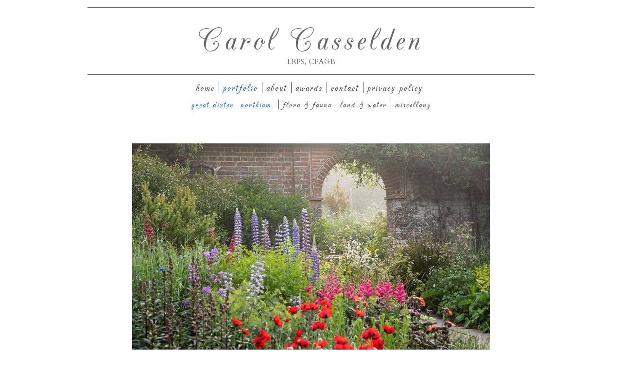

--- FILE ---
content_type: application/javascript
request_url: https://www.carolcasselden.co.uk/clikpic.js?c=165
body_size: 6539
content:
window.thumbnails = {};
thumbnails[16004209] = clik.newPhoto({"height":215,"caption":"Amicia zygomeris","galleries_id":732552,"server_id":68,"width":215,"alt":"Amicia zygomeris","id":"16004209","link":"photo_16004209.html","src":"Amicia_zygomeris_thumb.jpg"}, 1);
thumbnails[16004212] = clik.newPhoto({"height":215,"caption":"Heather Burning","galleries_id":732551,"server_id":68,"width":215,"alt":"Heather Burning","id":"16004212","link":"photo_16004212.html","src":"Heather_Burning_thumb.jpg"}, 1);
thumbnails[16004213] = clik.newPhoto({"height":215,"caption":"Inlet","galleries_id":732551,"server_id":68,"width":215,"alt":"Inlet","id":"16004213","link":"photo_16004213.html","src":"The_Inlet_thumb.jpg"}, 1);
thumbnails[16003917] = clik.newPhoto({"height":215,"caption":"Narcissus in the Mist","galleries_id":346880,"server_id":68,"width":215,"alt":"Narcissus in the Mist","id":"16003917","link":"photo_16003917.html","src":"7_Narcissus_in_the_Mist_SPS2_thumb.jpg"}, 1);
thumbnails[16003919] = clik.newPhoto({"height":215,"caption":"A Quiet Corner","galleries_id":346880,"server_id":68,"width":215,"alt":"A Quiet Corner","id":"16003919","link":"photo_16003919.html","src":"A_Quiet_Corner_SPS_new_images_20102_thumb.jpg"}, 1);
thumbnails[16003921] = clik.newPhoto({"height":215,"caption":"Alliums in the Peacock Garden","galleries_id":346880,"server_id":68,"width":215,"alt":"Alliums in the Peacock Garden","id":"16003921","link":"photo_16003921.html","src":"Alliums_in_the_Peacock_Garden1_thumb.jpg"}, 1);
thumbnails[16003924] = clik.newPhoto({"height":215,"caption":"Backlit Poppies","galleries_id":346880,"server_id":68,"width":215,"alt":"Backlit Poppies","id":"16003924","link":"photo_16003924.html","src":"Beths_Poppies_in_the_Barn_Garden_thumb.jpg"}, 1);
thumbnails[16003925] = clik.newPhoto({"height":215,"caption":"Blossom path","galleries_id":346880,"server_id":68,"width":215,"alt":"Blossom path","id":"16003925","link":"photo_16003925.html","src":"Blossom_path_2042_thumb.jpg"}, 1);
thumbnails[16003927] = clik.newPhoto({"height":215,"caption":"Tulipa 'Ile de France'","galleries_id":346880,"server_id":68,"width":215,"alt":"Tulipa 'Ile de France'","id":"16003927","link":"photo_16003927.html","src":"Circular_Steps_into_early_morning_sun2_thumb.jpg"}, 1);
thumbnails[16003929] = clik.newPhoto({"height":215,"caption":"Gt Dixter in the Snow","galleries_id":346880,"server_id":68,"width":215,"alt":"Gt Dixter in the Snow","id":"16003929","link":"photo_16003929.html","src":"DSC_5941_1482_thumb.jpg"}, 1);
thumbnails[16003930] = clik.newPhoto({"height":215,"caption":"Light over the Topiary Lawn","galleries_id":346880,"server_id":68,"width":215,"alt":"Light over the Topiary Lawn","id":"16003930","link":"photo_16003930.html","src":"Early_light_over_the_Topiary_Lawn_2872_thumb.jpg"}, 1);
thumbnails[16003931] = clik.newPhoto({"height":215,"caption":"The Exotic Garden","galleries_id":346880,"server_id":68,"width":215,"alt":"The Exotic Garden","id":"16003931","link":"photo_16003931.html","src":"Exotic_Garden_07_3042_thumb.jpg"}, 1);
thumbnails[16003933] = clik.newPhoto({"height":215,"caption":"A Foggy Morning","galleries_id":346880,"server_id":68,"width":215,"alt":"A Foggy Morning","id":"16003933","link":"photo_16003933.html","src":"Fog_in_the_Orchard_thumb.jpg"}, 1);
thumbnails[16003934] = clik.newPhoto({"height":215,"caption":"Looking over towards Gt Dixter's Porch","galleries_id":346880,"server_id":68,"width":215,"alt":"Looking over towards Gt Dixter's Porch","id":"16003934","link":"photo_16003934.html","src":"from_the_scaffolding2_thumb.jpg"}, 1);
thumbnails[16003935] = clik.newPhoto({"height":215,"caption":"Gothic Porch at Sunrise","galleries_id":346880,"server_id":68,"width":215,"alt":"Gothic Porch at Sunrise","id":"16003935","link":"photo_16003935.html","src":"Gothic_Porch_at_Sunrise_21_thumb.jpg"}, 1);
thumbnails[16003936] = clik.newPhoto({"height":215,"caption":"The Exotic Garden","galleries_id":346880,"server_id":68,"width":215,"alt":"The Exotic Garden","id":"16003936","link":"photo_16003936.html","src":"Gt_Dixter_21_thumb.jpg"}, 1);
thumbnails[16003937] = clik.newPhoto({"height":215,"caption":"Gt Dixter Porch and Pot Display","galleries_id":346880,"server_id":68,"width":215,"alt":"Gt Dixter Porch and Pot Display","id":"16003937","link":"photo_16003937.html","src":"Gt_Dixter_early_morning_thumb.jpg"}, 1);
thumbnails[16003938] = clik.newPhoto({"height":215,"caption":"Gt Dixter from the Walled Garden","galleries_id":346880,"server_id":68,"width":215,"alt":"Gt Dixter from the Walled Garden","id":"16003938","link":"photo_16003938.html","src":"Gt_Dixter_from_the_Wall_Garden2_thumb.jpg"}, 1);
thumbnails[16003941] = clik.newPhoto({"height":215,"caption":"The Long Border with grasses","galleries_id":346880,"server_id":68,"width":215,"alt":"The Long Border with grasses","id":"16003941","link":"photo_16003941.html","src":"Long_Border_with_grasses2_thumb.jpg"}, 1);
thumbnails[16003942] = clik.newPhoto({"height":215,"caption":"Frosty Morning","galleries_id":346880,"server_id":68,"width":215,"alt":"Frosty Morning","id":"16003942","link":"photo_16003942.html","src":"Looking_out_of_the_Porch_thumb.jpg"}, 1);
thumbnails[16003943] = clik.newPhoto({"height":215,"caption":"Lychnis coronaria with cobwebs","galleries_id":346880,"server_id":68,"width":215,"alt":"Lychnis coronaria with cobwebs","id":"16003943","link":"photo_16003943.html","src":"Lychnis_coronaria_early_morning_3_thumb.jpg"}, 1);
thumbnails[16003944] = clik.newPhoto({"height":215,"caption":"The Orchard Garden","galleries_id":346880,"server_id":68,"width":215,"alt":"The Orchard Garden","id":"16003944","link":"photo_16003944.html","src":"Magnolia_Galaxy_VG1_thumb.jpg"}, 1);
thumbnails[16003945] = clik.newPhoto({"height":215,"caption":"Misty path","galleries_id":346880,"server_id":68,"width":215,"alt":"Misty path","id":"16003945","link":"photo_16003945.html","src":"Misty_path_2112_thumb.jpg"}, 1);
thumbnails[16003947] = clik.newPhoto({"height":215,"caption":"Orchard path at Sunrise","galleries_id":346880,"server_id":68,"width":215,"alt":"Orchard path at Sunrise","id":"16003947","link":"photo_16003947.html","src":"Orchard_path_at_sunrise_1172_thumb.jpg"}, 1);
thumbnails[16003948] = clik.newPhoto({"height":215,"caption":"The Orchard Path at Sunrise","galleries_id":346880,"server_id":68,"width":215,"alt":"The Orchard Path at Sunrise","id":"16003948","link":"photo_16003948.html","src":"Orchard_Path_at_sunrise2_thumb.jpg"}, 1);
thumbnails[16003949] = clik.newPhoto({"height":215,"caption":"The Peacock Garden one Autumn afternoon","galleries_id":346880,"server_id":68,"width":215,"alt":"The Peacock Garden one Autumn afternoon","id":"16003949","link":"photo_16003949.html","src":"Peacock_Garden_172_thumb.jpg"}, 1);
thumbnails[16003950] = clik.newPhoto({"height":215,"caption":"The Peacock Garden early morning","galleries_id":346880,"server_id":68,"width":215,"alt":"The Peacock Garden early morning","id":"16003950","link":"photo_16003950.html","src":"Peacock_Garden_early_morning1_thumb.jpg"}, 1);
thumbnails[16003951] = clik.newPhoto({"height":215,"caption":"The Porch early morning","galleries_id":346880,"server_id":68,"width":215,"alt":"The Porch early morning","id":"16003951","link":"photo_16003951.html","src":"Porch_early_morning1_thumb.jpg"}, 1);
thumbnails[16003952] = clik.newPhoto({"height":215,"caption":"Pots in the Walled Garden","galleries_id":346880,"server_id":68,"width":215,"alt":"Pots in the Walled Garden","id":"16003952","link":"photo_16003952.html","src":"Pots_in_the_Wall_Gdn_92_thumb.jpg"}, 1);
thumbnails[16003953] = clik.newPhoto({"height":215,"caption":"Topiary Lawn with Dandelions","galleries_id":346880,"server_id":68,"width":215,"alt":"Topiary Lawn with Dandelions","id":"16003953","link":"photo_16003953.html","src":"Topiary_Lawn_with_Gt_Dixter_2842_thumb.jpg"}, 1);
thumbnails[16003954] = clik.newPhoto({"height":215,"caption":"A display of Tulipa 'National Velvet'","galleries_id":346880,"server_id":68,"width":215,"alt":"A display of Tulipa 'National Velvet'","id":"16003954","link":"photo_16003954.html","src":"Tulip_National_Velvet_outside_the_Hovel_21_thumb.jpg"}, 1);
thumbnails[16003955] = clik.newPhoto({"height":215,"caption":"Tulipa 'Combat'","galleries_id":346880,"server_id":68,"width":215,"alt":"Tulipa 'Combat'","id":"16003955","link":"photo_16003955.html","src":"Tulipa_Combat_early_morning_thumb.jpg"}, 1);
thumbnails[16003957] = clik.newPhoto({"height":215,"caption":"Upper Moat with Leucojum Autumnale","galleries_id":346880,"server_id":68,"width":215,"alt":"Upper Moat with Leucojum Autumnale","id":"16003957","link":"photo_16003957.html","src":"Upper_Moat_with_Leucojum_autumnale_4882_thumb.jpg"}, 1);
thumbnails[16003958] = clik.newPhoto({"height":215,"caption":"Walled Garden pots","galleries_id":346880,"server_id":68,"width":215,"alt":"Walled Garden pots","id":"16003958","link":"photo_16003958.html","src":"Wall_Garden_pots1_thumb.jpg"}, 1);
thumbnails[16003959] = clik.newPhoto({"height":215,"caption":"Wild Flowers in the Topiary Lawn","galleries_id":346880,"server_id":68,"width":215,"alt":"Wild Flowers in the Topiary Lawn","id":"16003959","link":"photo_16003959.html","src":"Wild_Flowers_in_the_Topiary_Lawn_3_thumb.jpg"}, 1);
thumbnails[16003966] = clik.newPhoto({"height":215,"caption":"Rudbeckia","galleries_id":732552,"server_id":68,"width":215,"alt":"Rudbeckia","id":"16003966","link":"photo_16003966.html","src":"_DSC5436_thumb.jpg"}, 1);
thumbnails[16003967] = clik.newPhoto({"height":215,"caption":"Salvia confertiflora with Colocasia leaves","galleries_id":732552,"server_id":68,"width":215,"alt":"Salvia confertiflora with Colocasia leaves","id":"16003967","link":"photo_16003967.html","src":"08_Exotic_Garden_thumb.jpg"}, 1);
thumbnails[16003968] = clik.newPhoto({"height":215,"caption":"Aeonium Zwartkop","galleries_id":732552,"server_id":68,"width":215,"alt":"Aeonium Zwartkop","id":"16003968","link":"photo_16003968.html","src":"Aeonium_Zwartkop_thumb.jpg"}, 1);
thumbnails[16467795] = clik.newPhoto({"height":215,"caption":"Blue Garden pots","galleries_id":346880,"server_id":68,"width":215,"alt":"Blue Garden pots","id":"16467795","link":"photo_16467795.html","src":"Blue_Garden_pots_thumb.jpg"}, 1);
thumbnails[16003969] = clik.newPhoto({"height":215,"caption":"Arundo donax with Leucanthemum vulgare","galleries_id":732552,"server_id":68,"width":215,"alt":"Arundo donax with Leucanthemum vulgare","id":"16003969","link":"photo_16003969.html","src":"Arundo_donax_with_Leucanthemum_vulgare_thumb.jpg"}, 1);
thumbnails[16467797] = clik.newPhoto({"height":215,"caption":"Exotic Garden","galleries_id":346880,"server_id":68,"width":215,"alt":"Exotic Garden","id":"16467797","link":"photo_16467797.html","src":"Exotic_Garden_1_thumb.jpg"}, 1);
thumbnails[16003970] = clik.newPhoto({"height":215,"caption":"Black Bryony","galleries_id":732552,"server_id":68,"width":215,"alt":"Black Bryony","id":"16003970","link":"photo_16003970.html","src":"Black_Bryony_thumb.jpg"}, 1);
thumbnails[16467798] = clik.newPhoto({"height":215,"caption":"Exotic Garden early morning","galleries_id":346880,"server_id":68,"width":215,"alt":"Exotic Garden early morning","id":"16467798","link":"photo_16467798.html","src":"Exotic_Garden_early_morning_thumb.jpg"}, 1);
thumbnails[16003971] = clik.newPhoto({"height":215,"caption":"Colchicums in the Ferns","galleries_id":732552,"server_id":68,"width":215,"alt":"Colchicums in the Ferns","id":"16003971","link":"photo_16003971.html","src":"Colchicums_in_the_Blue_Garden_thumb.jpg"}, 1);
thumbnails[16467799] = clik.newPhoto({"height":215,"caption":"Barn Garden Springtime","galleries_id":346880,"server_id":68,"width":215,"alt":"Barn Garden Springtime","id":"16467799","link":"photo_16467799.html","src":"Barn_Garden_Springtime_thumb.jpg"}, 1);
thumbnails[16003972] = clik.newPhoto({"height":215,"caption":"Crocus tommasinianus","galleries_id":732552,"server_id":68,"width":215,"alt":"Crocus tommasinianus","id":"16003972","link":"photo_16003972.html","src":"Crocus_tommasinianus_in_Barn_Garden_thumb.jpg"}, 1);
thumbnails[16467800] = clik.newPhoto({"height":215,"caption":"Gt Dixter with Long Border","galleries_id":346880,"server_id":68,"width":215,"alt":"Gt Dixter with Long Border","id":"16467800","link":"photo_16467800.html","src":"Gt_Dixter_with_Long_Border_thumb.jpg"}, 1);
thumbnails[16003973] = clik.newPhoto({"height":215,"caption":"Crocus tommasinianus","galleries_id":732552,"server_id":68,"width":215,"alt":"Crocus tommasinianus","id":"16003973","link":"photo_16003973.html","src":"Crocus_tommasinianus_thumb.jpg"}, 1);
thumbnails[16467801] = clik.newPhoto({"height":215,"caption":"Misty morning across the fields","galleries_id":346880,"server_id":68,"width":215,"alt":"Misty morning across the fields","id":"16467801","link":"photo_16467801.html","src":"Misty_morning_across_the_fields_thumb.jpg"}, 1);
thumbnails[16003974] = clik.newPhoto({"height":215,"caption":"Berries and Snow","galleries_id":732552,"server_id":68,"width":215,"alt":"Berries and Snow","id":"16003974","link":"photo_16003974.html","src":"DSC_6027_148_thumb.jpg"}, 1);
thumbnails[16003975] = clik.newPhoto({"height":215,"caption":"Rose","galleries_id":732552,"server_id":68,"width":215,"alt":"Rose","id":"16003975","link":"photo_16003975.html","src":"DSC_6978_cropped_and_sharpened_needs_white_deleted_thumb.jpg"}, 1);
thumbnails[16467803] = clik.newPhoto({"height":215,"caption":"Pot Display in the Porch","galleries_id":346880,"server_id":68,"width":215,"alt":"Pot Display in the Porch","id":"16467803","link":"photo_16467803.html","src":"Pot_Display_in_the_Porch_thumb.jpg"}, 1);
thumbnails[16003976] = clik.newPhoto({"height":215,"caption":"Verbena bonariensis in rain","galleries_id":732552,"server_id":68,"width":215,"alt":"Verbena bonariensis in rain","id":"16003976","link":"photo_16003976.html","src":"Exotic_Garden_thumb.jpg"}, 1);
thumbnails[16467804] = clik.newPhoto({"height":215,"caption":"Topiary Lawn","galleries_id":346880,"server_id":68,"width":215,"alt":"Topiary Lawn","id":"16467804","link":"photo_16467804.html","src":"Topiary_Lawn_thumb.jpg"}, 1);
thumbnails[16003977] = clik.newPhoto({"height":215,"caption":"Fritillaria meleagris","galleries_id":732552,"server_id":68,"width":215,"alt":"Fritillaria meleagris","id":"16003977","link":"photo_16003977.html","src":"Fritillaria_meleagris_in_the_Orchard_thumb.jpg"}, 1);
thumbnails[16467805] = clik.newPhoto({"height":215,"caption":"Tulip 'Blue Parrot' in rain","galleries_id":346880,"server_id":68,"width":215,"alt":"Tulip 'Blue Parrot' in rain","id":"16467805","link":"photo_16467805.html","src":"Tulip_Blue_Parrot_in_rain_thumb.jpg"}, 1);
thumbnails[16003978] = clik.newPhoto({"height":215,"caption":"Grasses and Seedheads","galleries_id":732552,"server_id":68,"width":215,"alt":"Grasses and Seedheads","id":"16003978","link":"photo_16003978.html","src":"Grasses_and_Seedheads_in_the_Peacock_Garden_thumb.jpg"}, 1);
thumbnails[16467806] = clik.newPhoto({"height":215,"caption":"Tulips in the High Garden","galleries_id":346880,"server_id":68,"width":215,"alt":"Tulips in the High Garden","id":"16467806","link":"photo_16467806.html","src":"Tulips_in_the_High_Garden_thumb.jpg"}, 1);
thumbnails[16003979] = clik.newPhoto({"height":215,"caption":"Grasses in evening sky","galleries_id":732552,"server_id":68,"width":215,"alt":"Grasses in evening sky","id":"16003979","link":"photo_16003979.html","src":"Grasses_evening_thumb.jpg"}, 1);
thumbnails[16003980] = clik.newPhoto({"height":215,"caption":"Through Icy Glass","galleries_id":732552,"server_id":68,"width":215,"alt":"Through Icy Glass","id":"16003980","link":"photo_16003980.html","src":"Icy_Glass_thumb.jpg"}, 1);
thumbnails[16003981] = clik.newPhoto({"height":215,"caption":"Ilex x koehneana leaves and berries","galleries_id":732552,"server_id":68,"width":215,"alt":"Ilex x koehneana leaves and berries","id":"16003981","link":"photo_16003981.html","src":"Ilex_x_koehneana_leaves_and_berries_thumb.jpg"}, 1);
thumbnails[16003982] = clik.newPhoto({"height":215,"caption":"Iris latifolia in the grasses","galleries_id":732552,"server_id":68,"width":215,"alt":"Iris latifolia in the grasses","id":"16003982","link":"photo_16003982.html","src":"Iris_latifolia_in_the_grasses_thumb.jpg"}, 1);
thumbnails[16003983] = clik.newPhoto({"height":215,"caption":"Magnolia grandiflora","galleries_id":732552,"server_id":68,"width":215,"alt":"Magnolia grandiflora","id":"16003983","link":"photo_16003983.html","src":"Magnolia_grandiflora_542_thumb.jpg"}, 1);
thumbnails[16003984] = clik.newPhoto({"height":215,"caption":"Colchicum","galleries_id":732552,"server_id":68,"width":215,"alt":"Colchicum","id":"16003984","link":"photo_16003984.html","src":"Naked_Lady_layers_thumb.jpg"}, 1);
thumbnails[16003985] = clik.newPhoto({"height":215,"caption":"Narcissus with blossom","galleries_id":732552,"server_id":68,"width":215,"alt":"Narcissus with blossom","id":"16003985","link":"photo_16003985.html","src":"Narcissus_with_blossom_159_thumb.jpg"}, 1);
thumbnails[16003986] = clik.newPhoto({"height":215,"caption":"Pelargonium sidoides","galleries_id":732552,"server_id":68,"width":215,"alt":"Pelargonium sidoides","id":"16003986","link":"photo_16003986.html","src":"Pelargonium_sidoides_thumb.jpg"}, 1);
thumbnails[16003987] = clik.newPhoto({"height":215,"caption":"Persicaria polymorpha","galleries_id":732552,"server_id":68,"width":215,"alt":"Persicaria polymorpha","id":"16003987","link":"photo_16003987.html","src":"Persicaria_polymorpha_High_Garden_thumb.jpg"}, 1);
thumbnails[16003988] = clik.newPhoto({"height":215,"caption":"Primula vulgaris","galleries_id":732552,"server_id":68,"width":215,"alt":"Primula vulgaris","id":"16003988","link":"photo_16003988.html","src":"Primroses_thumb.jpg"}, 1);
thumbnails[16003989] = clik.newPhoto({"height":215,"caption":"Red Poppy with raindrops","galleries_id":732552,"server_id":68,"width":215,"alt":"Red Poppy with raindrops","id":"16003989","link":"photo_16003989.html","src":"Red_Poppy_with_Raindrops_thumb.jpg"}, 1);
thumbnails[16003990] = clik.newPhoto({"height":215,"caption":"Rodgersia podophylla","galleries_id":732552,"server_id":68,"width":215,"alt":"Rodgersia podophylla","id":"16003990","link":"photo_16003990.html","src":"Rodgersia_podophylla_203_thumb.jpg"}, 1);
thumbnails[16003991] = clik.newPhoto({"height":215,"caption":"Seedheads with frost","galleries_id":732552,"server_id":68,"width":215,"alt":"Seedheads with frost","id":"16003991","link":"photo_16003991.html","src":"Seedheads_with_frost_Barn_Garden_thumb.jpg"}, 1);
thumbnails[16003992] = clik.newPhoto({"height":215,"caption":"Umbellifers and Grasses","galleries_id":732552,"server_id":68,"width":215,"alt":"Umbellifers and Grasses","id":"16003992","link":"photo_16003992.html","src":"Umbellifer_and_Grasses_along_Kitchen_Drive_thumb.jpg"}, 1);
thumbnails[16003993] = clik.newPhoto({"height":215,"caption":"Verbena bonariensis","galleries_id":732552,"server_id":68,"width":215,"alt":"Verbena bonariensis","id":"16003993","link":"photo_16003993.html","src":"Verbena_bonariensis_thumb.jpg"}, 1);
thumbnails[16003994] = clik.newPhoto({"height":215,"caption":"Viburnum opulus Compactum","galleries_id":732552,"server_id":68,"width":215,"alt":"Viburnum opulus Compactum","id":"16003994","link":"photo_16003994.html","src":"Viburnum_opulus_Compactum_thumb.jpg"}, 1);
thumbnails[16003995] = clik.newPhoto({"height":215,"caption":"Green foliage with water droplets","galleries_id":732552,"server_id":68,"width":215,"alt":"Green foliage with water droplets","id":"16003995","link":"photo_16003995.html","src":"Watering_in_the_Exotic_Gdn_thumb.jpg"}, 1);
thumbnails[16471617] = clik.newPhoto({"height":215,"caption":"Cow Parsley with Giant Fennel","galleries_id":732552,"server_id":68,"width":215,"alt":"Cow Parsley with Giant Fennel","id":"16471617","link":"photo_16471617.html","src":"Peacock_Garden_07__694_thumb.jpg"}, 1);
thumbnails[16003996] = clik.newPhoto({"height":215,"caption":"Poppies with Larch","galleries_id":732552,"server_id":68,"width":215,"alt":"Poppies with Larch","id":"16003996","link":"photo_16003996.html","src":"Beths_Poppies_in_the_Peacock_Garden_thumb.jpg"}, 1);
thumbnails[16471619] = clik.newPhoto({"height":215,"caption":"Thalictrum delavayi","galleries_id":732552,"server_id":68,"width":215,"alt":"Thalictrum delavayi","id":"16471619","link":"photo_16471619.html","src":"Thalictrum_delavayi_lhs_under_Buddleia_Dartmoor_2_662_Nursery_thumb.jpg"}, 1);
thumbnails[16003997] = clik.newPhoto({"height":215,"caption":"A Sprinkling of Snow","galleries_id":732551,"server_id":68,"width":215,"alt":"A Sprinkling of Snow","id":"16003997","link":"photo_16003997.html","src":"A_Sprinkling_of_Snow_thumb.jpg"}, 1);
thumbnails[16003998] = clik.newPhoto({"height":215,"caption":"Ancient Forest","galleries_id":732551,"server_id":68,"width":215,"alt":"Ancient Forest","id":"16003998","link":"photo_16003998.html","src":"Ancient_Forest_thumb.jpg"}, 1);
thumbnails[16471620] = clik.newPhoto({"height":215,"caption":"Ferula 'Cedric Morris'","galleries_id":732552,"server_id":68,"width":215,"alt":"Ferula 'Cedric Morris'","id":"16471620","link":"photo_16471620.html","src":"Ferula_Cedric_Morris_thumb.jpg"}, 1);
thumbnails[16003999] = clik.newPhoto({"height":215,"caption":"Ancient Woodland","galleries_id":732551,"server_id":68,"width":215,"alt":"Ancient Woodland","id":"16003999","link":"photo_16003999.html","src":"Ancient_Woodland_thumb.jpg"}, 1);
thumbnails[16471621] = clik.newPhoto({"height":215,"caption":"Quince","galleries_id":732552,"server_id":68,"width":215,"alt":"Quince","id":"16471621","link":"photo_16471621.html","src":"Quince_in_the_Porch__668_thumb.jpg"}, 1);
thumbnails[16004000] = clik.newPhoto({"height":215,"caption":"Blowing in the Wind","galleries_id":732551,"server_id":68,"width":215,"alt":"Blowing in the Wind","id":"16004000","link":"photo_16004000.html","src":"Blowing_in_the_Wind_thumb.jpg"}, 1);
thumbnails[16004002] = clik.newPhoto({"height":215,"caption":"Corgarff Castle","galleries_id":732551,"server_id":68,"width":215,"alt":"Corgarff Castle","id":"16004002","link":"photo_16004002.html","src":"Corgarff_Castle_thumb.jpg"}, 1);
thumbnails[16004003] = clik.newPhoto({"height":215,"caption":"Early morning in Venice","galleries_id":732551,"server_id":68,"width":215,"alt":"Early morning in Venice","id":"16004003","link":"photo_16004003.html","src":"Early_morning_in_Venice_thumb.jpg"}, 1);
thumbnails[16004004] = clik.newPhoto({"height":215,"caption":"Glen Etive","galleries_id":732551,"server_id":68,"width":215,"alt":"Glen Etive","id":"16004004","link":"photo_16004004.html","src":"Glen_Etive_thumb.jpg"}, 1);
thumbnails[16004005] = clik.newPhoto({"height":215,"caption":"Highland View","galleries_id":732551,"server_id":68,"width":215,"alt":"Highland View","id":"16004005","link":"photo_16004005.html","src":"Highland_View_3_thumb.jpg"}, 1);
thumbnails[16004006] = clik.newPhoto({"height":215,"caption":"Loch of the Lowes,","galleries_id":732551,"server_id":68,"width":215,"alt":"Loch of the Lowes,","id":"16004006","link":"photo_16004006.html","src":"Loch_of_the_Lowes_Scottish_Borders_2_thumb.jpg"}, 1);
thumbnails[16004007] = clik.newPhoto({"height":215,"caption":"Onset of Winter","galleries_id":732551,"server_id":68,"width":215,"alt":"Onset of Winter","id":"16004007","link":"photo_16004007.html","src":"Onset_of_Winter_thumb.jpg"}, 1);
thumbnails[16004008] = clik.newPhoto({"height":215,"caption":"Pheasant on the furrows","galleries_id":732551,"server_id":68,"width":215,"alt":"Pheasant on the furrows","id":"16004008","link":"photo_16004008.html","src":"Pheasant_on_the_furrows_thumb.jpg"}, 1);
thumbnails[16004009] = clik.newPhoto({"height":215,"caption":"Polythene Furrows","galleries_id":732551,"server_id":68,"width":215,"alt":"Polythene Furrows","id":"16004009","link":"photo_16004009.html","src":"Polythene_furrows_original_jpeg_1_thumb.jpg"}, 1);
thumbnails[16004010] = clik.newPhoto({"height":215,"caption":"Struggle for Survival","galleries_id":732551,"server_id":68,"width":215,"alt":"Struggle for Survival","id":"16004010","link":"photo_16004010.html","src":"Struggle_for_Survival_1_thumb.jpg"}, 1);
thumbnails[16004011] = clik.newPhoto({"height":215,"caption":"Winter Begins","galleries_id":732551,"server_id":68,"width":215,"alt":"Winter Begins","id":"16004011","link":"photo_16004011.html","src":"Winter_Begins_1_thumb.jpg"}, 1);
thumbnails[16467796] = clik.newPhoto({"height":215,"caption":"Dixter Woods early morning","galleries_id":732551,"server_id":68,"width":215,"alt":"Dixter Woods early morning","id":"16467796","link":"photo_16467796.html","src":"Dixter_Woods_early_morning_thumb.jpg"}, 1);
thumbnails[16467807] = clik.newPhoto({"height":215,"caption":"Chelsea Flower Show KLC School of Design background","galleries_id":554406,"server_id":68,"width":215,"alt":"Chelsea Flower Show KLC School of Design background","id":"16467807","link":"photo_16467807.html","src":"Chelsea_Flower_Show_KLC_School_of_Design_stand_background_thumb.jpg"}, 1);
thumbnails[16004012] = clik.newPhoto({"height":215,"caption":"Ammi and Robin","galleries_id":554406,"server_id":68,"width":215,"alt":"Ammi and Robin","id":"16004012","link":"photo_16004012.html","src":"Ammi_and_Robin_Erithacus_rubecula_thumb.jpg"}, 1);
thumbnails[16004013] = clik.newPhoto({"height":215,"caption":"Bees Nest","galleries_id":554406,"server_id":68,"width":215,"alt":"Bees Nest","id":"16004013","link":"photo_16004013.html","src":"Bees_nest_on_peacock_thumb.jpg"}, 1);
thumbnails[16004014] = clik.newPhoto({"height":215,"caption":"Cobweb on Inula magnifica","galleries_id":554406,"server_id":68,"width":215,"alt":"Cobweb on Inula magnifica","id":"16004014","link":"photo_16004014.html","src":"Cobweb_on_Inula_magnifica_thumb.jpg"}, 1);
thumbnails[16004015] = clik.newPhoto({"height":215,"caption":"Cockerel","galleries_id":554406,"server_id":68,"width":215,"alt":"Cockerel","id":"16004015","link":"photo_16004015.html","src":"Cockeral_495_thumb.jpg"}, 1);
thumbnails[16004016] = clik.newPhoto({"height":215,"caption":"Death Toll","galleries_id":554406,"server_id":68,"width":215,"alt":"Death Toll","id":"16004016","link":"photo_16004016.html","src":"Death_Toll_thumb.jpg"}, 1);
thumbnails[16471490] = clik.newPhoto({"height":215,"caption":"The Lost Village","galleries_id":554406,"server_id":68,"width":215,"alt":"The Lost Village","id":"16471490","link":"photo_16471490.html","src":"_DSC5981_2_thumb.jpg"}, 1);
thumbnails[16004017] = clik.newPhoto({"height":215,"caption":"Frosted Trees","galleries_id":554406,"server_id":68,"width":215,"alt":"Frosted Trees","id":"16004017","link":"photo_16004017.html","src":"DSC_1161_thumb.jpg"}, 1);
thumbnails[16004018] = clik.newPhoto({"height":215,"caption":"Leaded Light window","galleries_id":554406,"server_id":68,"width":215,"alt":"Leaded Light window","id":"16004018","link":"photo_16004018.html","src":"Gt_Dixter_detail_thumb.jpg"}, 1);
thumbnails[16004019] = clik.newPhoto({"height":215,"caption":"Jars of Seeds","galleries_id":554406,"server_id":68,"width":215,"alt":"Jars of Seeds","id":"16004019","link":"photo_16004019.html","src":"Jars_of_Seeds_thumb.jpg"}, 1);
thumbnails[16004020] = clik.newPhoto({"height":215,"caption":"Collie with Sheep","galleries_id":554406,"server_id":68,"width":215,"alt":"Collie with Sheep","id":"16004020","link":"photo_16004020.html","src":"Keeping_control_thumb.jpg"}, 1);
thumbnails[16004021] = clik.newPhoto({"height":215,"caption":"Mask","galleries_id":554406,"server_id":68,"width":215,"alt":"Mask","id":"16004021","link":"photo_16004021.html","src":"Mask_11_thumb.jpg"}, 1);
thumbnails[16004022] = clik.newPhoto({"height":215,"caption":"Venice Rain","galleries_id":554406,"server_id":68,"width":215,"alt":"Venice Rain","id":"16004022","link":"photo_16004022.html","src":"We_Could_Stand_Undercover_71_thumb.jpg"}, 1);
thumbnails[16004024] = clik.newPhoto({"height":215,"caption":"Papaver Ladybird seeds","galleries_id":554406,"server_id":68,"width":215,"alt":"Papaver Ladybird seeds","id":"16004024","link":"photo_16004024.html","src":"Papaver_Ladybird_seeds_thumb.jpg"}, 1);
thumbnails[16471616] = clik.newPhoto({"height":215,"caption":"Cow Parsley with Ferula Communis","galleries_id":"","server_id":68,"width":215,"alt":"Cow Parsley with Ferula Communis","id":"16471616","link":"#","src":"Peacock_Garden_07__693_thumb.jpg"}, 1);
thumbnails[16471628] = clik.newPhoto({"height":215,"caption":"Skull and Butterflies","galleries_id":554406,"server_id":68,"width":215,"alt":"Skull and Butterflies","id":"16471628","link":"photo_16471628.html","src":"IMG_3182_nik_effects_thumb.jpg"}, 1);
// Create the array of Gallery objects
galleries = new Object();
galleries[346880] = clik.newGallery({"section_code":"gallery","singleSection":false,"skipIndex":false,"usePopups":true,"photoIDs":["16003917","16003919","16003921","16003924","16003925","16003927","16003929","16003930","16003931","16003933","16003934","16003935","16003936","16003937","16003938","16003941","16003942","16003943","16003944","16003945","16003947","16003948","16003949","16003950","16003951","16003952","16003953","16003954","16003955","16003957","16003958","16003959","16467795","16467797","16467798","16467799","16467800","16467801","16467803","16467804","16467805","16467806"],"maxRecords":0,"id":346880,"link":"gallery_346880.html","parentGallery":"","title":"Great Dixter, Northiam.","featured_images":"16003917,16003919,16003921,16003924,16003925,16003927,16003929,16003930,16003931,16003933"});
galleries[732552] = clik.newGallery({"section_code":"gallery","singleSection":false,"skipIndex":false,"usePopups":true,"photoIDs":["16004209","16003966","16003967","16003968","16003969","16003970","16003971","16003972","16003973","16003974","16003975","16003976","16003977","16003978","16003979","16003980","16003981","16003982","16003983","16003984","16003985","16003986","16003987","16003988","16003989","16003990","16003991","16003992","16003993","16003994","16003995","16471617","16003996","16471619","16471620","16471621"],"maxRecords":0,"id":732552,"link":"gallery_732552.html","parentGallery":"","title":"Flora & Fauna","featured_images":"16004209,16003966,16003967,16003968,16003969,16003970,16003971,16003972,16003973,16003974"});
galleries[732551] = clik.newGallery({"section_code":"gallery","singleSection":false,"skipIndex":false,"usePopups":true,"photoIDs":["16004212","16004213","16003997","16003998","16003999","16004000","16004002","16004003","16004004","16004005","16004006","16004007","16004008","16004009","16004010","16004011","16467796"],"maxRecords":0,"id":732551,"link":"gallery_732551.html","parentGallery":"","title":"Land & Water","featured_images":"16004212,16004213,16003997,16003998,16003999,16004000,16004002,16004003,16004004,16004005"});
galleries[554406] = clik.newGallery({"section_code":"gallery","singleSection":false,"skipIndex":false,"usePopups":true,"photoIDs":["16467807","16004012","16004013","16004014","16004015","16004016","16471490","16004017","16004018","16004019","16004020","16004021","16004022","16004024","16471628"],"maxRecords":0,"id":554406,"link":"gallery_554406.html","parentGallery":"","title":"Miscellany","featured_images":"16467807,16004012,16004013,16004014,16004015,16004016,16471490,16004017,16004018,16004019"});
// Create the array of image sets
var imageSets = {};
imageSets[273465] = '';
imageSets[3] = '16003917,16003919,16003921,16003924,16003925,16003927,16003929,16003930,16003931,16003933,16004209,16003966,16003967,16003968,16003969,16003970,16003971,16003972,16003973,16003974,16004212,16004213,16003997,16003998,16003999,16004000,16004002,16004003,16004004,16004005,16467807,16004012,16004013,16004014,16004015,16004016,16471490,16004017,16004018,16004019';
imageSets[4] = '16004209,16004212,16004213';
imageSets[2] = '';
imageSets[273466] = '';
imageSets[1] = '16003924';

// Get a server path given an ID
function getServerPath(server_id, thumbnail) {
var val = -1;
switch (server_id) {
case 88:
return 'http://farm7.clik.com/Carolc/images/';
case 89:
return 'http://farm8.clik.com/Carolc/images/';
case 110:
return 'http://old7.clik.com/Carolc/images/';
case 112:
return 'http://old4.clik.com/Carolc/images/';
case 115:
return 'https://cf92.clik.com/Carolc/images/';
case 116:
return 'https://cf96.clik.com/Carolc/images/';
case 90:
return 'https://server90.clik.com/Carolc/images/';
case 117:
return 'https://cf95.clik.com/Carolc/images/';
case 91:
return 'http://old2.clik.com/Carolc/images/';
case 118:
return 'https://cf94.clik.com/Carolc/images/';
case 92:
return 'http://83.138.175.186/Carolc/images/';
case 119:
return 'https://server119.clik.com/Carolc/images/';
case 93:
return 'https://server93.clik.com/Carolc/images/';
case 50:
return '[cliktext value=article.servers_id type=servers_id]';
case 94:
return 'https://server94.clik.com/Carolc/images/';
case 95:
return 'https://server95.clik.com/Carolc/images/';
case 52:
return 'http://tpc22.clikpic.com/Carolc/images/';
case 96:
return 'https://server96.clik.com/Carolc/images/';
case 53:
if (thumbnail) return 'https://images.clikpic.com/Carolc/images/';
return 'https://images.clikpic.com/Carolc/images/';
case 97:
return 'https://server97.clik.com/Carolc/images/';
case 54:
return 'dns1.clik.com/Carolc/images/';
case 98:
return 'https://server98.clik.com/Carolc/images/';
case 55:
return 'dns2.clik.com/Carolc/images/';
case 99:
return 'http://old5.clik.com/Carolc/images/';
case 57:
return 'admin2.clikpic.com/Carolc/images/';
case 58:
if (thumbnail) return 'https://e03aa0b7825f731038a7-95c37bbd2b14f6312d9a93761248c0c7.ssl.cf3.rackcdn.com/Carolc/images/';
return 'https://e03aa0b7825f731038a7-95c37bbd2b14f6312d9a93761248c0c7.ssl.cf3.rackcdn.com/Carolc/images/';
case 120:
return 'https://server120.clik.com/Carolc/images/';
case 0:
return 'https://www.clikpic.com/Carolc/images/';
case 7:
return 'https://www.clikcraft.com/Carolc/images/';
case 17:
return 'https://www.clik.com/C:\inetpub\wwwroot\clikpic/';
case 8:
return 'https://duau18opsnf8i.cloudfront.net/_common/';
case 9:
return 'https://d6r2c16glimxc.cloudfront.net/_common/';
case 121:
return 'https://old1.clik.com/Carolc/images/';
case 122:
return 'http://farm3.clik.com/Carolc/images/';
case 2:
return 'https://admin.clikpic.com/Carolc/images/';
case 123:
return 'https://server123.clik.com/Carolc/images/';
case 4:
return 'https://clikchurch.clikpic.com/Carolc/images/';
case 125:
return 'https://server125.clik.com/Carolc/images/';
case 5:
return 'https://d2e7wjsnxaaob1.cloudfront.net/Carolc/images/';
case 126:
return 'https://duau18opsnf8i.cloudfront.net/Carolc/images/';
case 128:
return 'http://tpc27.clikpic.com/Carolc/images/';
case 162:
return 'http://mstpc1.clikpic.com/Carolc/images/';
case 134:
return 'http://farm9.clik.com/Carolc/images/';
case 22:
return 'https://tpc21.clikpic.com/Carolc/images/';
case 68:
if (thumbnail) return 'https://amazon.clikpic.com/Carolc/images/';
return 'https://amazon.clikpic.com/Carolc/images/';
case 25:
return 'http://local.clikpic.com/Carolc/images/';
case 69:
return 'http://farm1.clik.com/Carolc/images/';
case 26:
return 'https://sample.clikpic.com/Carolc/images/';
case 70:
if (thumbnail) return 'https://d2033d905cppg6.cloudfront.net/Carolc/images/';
return 'https://d2033d905cppg6.cloudfront.net/Carolc/images/';
case 75:
return 'https://amazon.clikpic.com/_common/';
case 100:
return 'http://old8.clik.com/Carolc/images/';
case 101:
return 'http://ftp.clikpic.com/Carolc/images/';
case 103:
return 'https://broken7.clik.com/Carolc/images/';
case 104:
return 'http://92.52.111.51/Carolc/images/';
case 106:
return 'http://old3.clik.com/Carolc/images/';
case 29:
return 'http://tpc29.clikpic.com/Carolc/images/';
case 80:
return 'http://tpc25.clikpic.com/Carolc/images/';
case 81:
return 'http://farm2.clik.com/Carolc/images/';
case 108:
return 'http://old6.clik.com/Carolc/images/';
case 83:
return 'http://farm5.clik.com/Carolc/images/';
case 84:
return 'http://farm3.clik.com/Carolc/images/';
case 85:
return 'http://farm4.clik.com/Carolc/images/';
case 87:
return 'http://farm6.clik.com/Carolc/images/';
case 30:
return 'http://tpc28.clikpic.com/Carolc/images/';
case 135:
return 'http://farm2.clik.com/Carolc/images/';
case 136:
return 'http://farm3.clik.com/Carolc/images/';
case 137:
return 'http://farm4.clik.com/Carolc/images/';
case 138:
return 'http://farm5.clik.com/Carolc/images/';
case 139:
return 'http://farm6.clik.com/Carolc/images/';
case 140:
return 'http://farm7.clik.com/Carolc/images/';
case 141:
return 'http://farm8.clik.com/Carolc/images/';
case 142:
return 'https://server142.clik.com/Carolc/images/';
case 143:
return 'https://server143.clik.com/Carolc/images/';
case 144:
return 'https://server144.clik.com/Carolc/images/';
case 145:
return 'https://server145.clik.com/Carolc/images/';
case 146:
return 'https://server146.clik.com/Carolc/images/';
case 147:
return 'https://server147.clik.com/Carolc/images/';
case 149:
return 'https://server149.clik.com/Carolc/images/';
case 150:
return 'https://server150.clik.com/Carolc/images/';
case 151:
return 'https://server151.clik.com/Carolc/images/';
case 152:
return 'https://server152.clik.com/Carolc/images/';
case 153:
return 'https://server153.clik.com/Carolc/images/';
case 154:
return 'https://server154.clik.com/Carolc/images/';
case 155:
return 'https://server155.clik.com/Carolc/images/';
case 156:
return 'https://server156.clik.com/Carolc/images/';
case 42:
return 'db3.clikpic.com/Carolc/images/';
case 157:
if (thumbnail) return 'https://clikoriginals.s3.amazonaws.com/Carolc/images/';
return 'https://clikoriginals.s3.amazonaws.com/Carolc/images/';
case 158:
return 'https://server158.clik.com/Carolc/images/';
case 159:
return 'https://v1.clik.com/Carolc/images/';
case 160:
return 'http://vm1.clikpic.com/Carolc/images/';
case 161:
return 'images/';
case 163:
return 'http://server163.clik.com/Carolc/images/';
case 164:
return 'http://server164.clik.com/Carolc/images/';
case 165:
return 'http://tpc29ubuntu.clikpic.com/Carolc/images/';
case 166:
return 'http://server166.clik.com/Carolc/images/';
}
}
function getHomeImageLink(imageID) {
return getHomeImageLinkBase(imageID, 'gallery.html');
}
// Show a random image on home page from featured images
function showHomeImageInline(el, image_sets_id, href) {
	return showHomeImageInlineBase(el, image_sets_id, href, 'gallery');
}
// Set 'img' to be a new image given its photo() object
function updateImage(options) {
var documentTitle = ''
documentTitle = 'Carol Casselden: {{photoCaption}}';
return updateImageBase(options,documentTitle,600);
}




--- FILE ---
content_type: application/javascript
request_url: https://www.carolcasselden.co.uk/gallery-346880.js?c=165
body_size: 1959
content:
// Create the object of Photo objects for gallery 346880
if(!('photos' in window)){
	window.photos = {};
}
photos[16003917] = clik.newPhoto({"height":700,"section_code":"gallery","purchase_instruction":"","takendate":"","location":"","caption":"Narcissus in the Mist","galleries_id":346880,"server_id":68,"width":960,"paymentBuyLink":"","photo_ref":"","item_price":"","photographer":"","alt":"Narcissus in the Mist","id":"16003917","link":"photo_16003917.html","payment_groups_id":"","description":"","src":"7_Narcissus_in_the_Mist_SPS2.jpg","details":""}); 
photos[16003919] = clik.newPhoto({"height":700,"section_code":"gallery","purchase_instruction":"","takendate":"","location":"","caption":"A Quiet Corner","galleries_id":346880,"server_id":68,"width":960,"paymentBuyLink":"","photo_ref":"","item_price":"","photographer":"","alt":"A Quiet Corner","id":"16003919","link":"photo_16003919.html","payment_groups_id":"","description":"","src":"A_Quiet_Corner_SPS_new_images_20102.jpg","details":""}); 
photos[16003921] = clik.newPhoto({"height":700,"section_code":"gallery","purchase_instruction":"","takendate":"","location":"","caption":"Alliums in the Peacock Garden","galleries_id":346880,"server_id":68,"width":960,"paymentBuyLink":"","photo_ref":"","item_price":"","photographer":"","alt":"Alliums in the Peacock Garden","id":"16003921","link":"photo_16003921.html","payment_groups_id":"","description":"","src":"Alliums_in_the_Peacock_Garden1.jpg","details":""}); 
photos[16003924] = clik.newPhoto({"height":700,"section_code":"gallery","purchase_instruction":"","takendate":"","location":"","caption":"Backlit Poppies","galleries_id":346880,"server_id":68,"width":960,"paymentBuyLink":"","photo_ref":"","item_price":"","photographer":"","alt":"Backlit Poppies","id":"16003924","link":"photo_16003924.html","payment_groups_id":"","description":"","src":"Beths_Poppies_in_the_Barn_Garden.jpg","details":""}); 
photos[16003925] = clik.newPhoto({"height":700,"section_code":"gallery","purchase_instruction":"","takendate":"","location":"","caption":"Blossom path","galleries_id":346880,"server_id":68,"width":960,"paymentBuyLink":"","photo_ref":"","item_price":"","photographer":"","alt":"Blossom path","id":"16003925","link":"photo_16003925.html","payment_groups_id":"","description":"","src":"Blossom_path_2042.jpg","details":""}); 
photos[16003927] = clik.newPhoto({"height":700,"section_code":"gallery","purchase_instruction":"","takendate":"","location":"","caption":"Tulipa 'Ile de France'","galleries_id":346880,"server_id":68,"width":960,"paymentBuyLink":"","photo_ref":"","item_price":"","photographer":"","alt":"Tulipa 'Ile de France'","id":"16003927","link":"photo_16003927.html","payment_groups_id":"","description":"","src":"Circular_Steps_into_early_morning_sun2.jpg","details":""}); 
photos[16003929] = clik.newPhoto({"height":700,"section_code":"gallery","purchase_instruction":"","takendate":"","location":"","caption":"Gt Dixter in the Snow","galleries_id":346880,"server_id":68,"width":960,"paymentBuyLink":"","photo_ref":"","item_price":"","photographer":"","alt":"Gt Dixter in the Snow","id":"16003929","link":"photo_16003929.html","payment_groups_id":"","description":"","src":"DSC_5941_1482.jpg","details":""}); 
photos[16003930] = clik.newPhoto({"height":700,"section_code":"gallery","purchase_instruction":"","takendate":"","location":"","caption":"Light over the Topiary Lawn","galleries_id":346880,"server_id":68,"width":960,"paymentBuyLink":"","photo_ref":"","item_price":"","photographer":"","alt":"Light over the Topiary Lawn","id":"16003930","link":"photo_16003930.html","payment_groups_id":"","description":"","src":"Early_light_over_the_Topiary_Lawn_2872.jpg","details":""}); 
photos[16003931] = clik.newPhoto({"height":700,"section_code":"gallery","purchase_instruction":"","takendate":"","location":"","caption":"The Exotic Garden","galleries_id":346880,"server_id":68,"width":960,"paymentBuyLink":"","photo_ref":"","item_price":"","photographer":"","alt":"The Exotic Garden","id":"16003931","link":"photo_16003931.html","payment_groups_id":"","description":"","src":"Exotic_Garden_07_3042.jpg","details":""}); 
photos[16003933] = clik.newPhoto({"height":700,"section_code":"gallery","purchase_instruction":"","takendate":"","location":"","caption":"A Foggy Morning","galleries_id":346880,"server_id":68,"width":960,"paymentBuyLink":"","photo_ref":"","item_price":"","photographer":"","alt":"A Foggy Morning","id":"16003933","link":"photo_16003933.html","payment_groups_id":"","description":"","src":"Fog_in_the_Orchard.jpg","details":""}); 
photos[16003934] = clik.newPhoto({"height":700,"section_code":"gallery","purchase_instruction":"","takendate":"","location":"","caption":"Looking over towards Gt Dixter's Porch","galleries_id":346880,"server_id":68,"width":960,"paymentBuyLink":"","photo_ref":"","item_price":"","photographer":"","alt":"Looking over towards Gt Dixter's Porch","id":"16003934","link":"photo_16003934.html","payment_groups_id":"","description":"","src":"from_the_scaffolding2.jpg","details":""}); 
photos[16003935] = clik.newPhoto({"height":700,"section_code":"gallery","purchase_instruction":"","takendate":"","location":"","caption":"Gothic Porch at Sunrise","galleries_id":346880,"server_id":68,"width":960,"paymentBuyLink":"","photo_ref":"","item_price":"","photographer":"","alt":"Gothic Porch at Sunrise","id":"16003935","link":"photo_16003935.html","payment_groups_id":"","description":"","src":"Gothic_Porch_at_Sunrise_21.jpg","details":""}); 
photos[16003936] = clik.newPhoto({"height":700,"section_code":"gallery","purchase_instruction":"","takendate":"","location":"","caption":"The Exotic Garden","galleries_id":346880,"server_id":68,"width":960,"paymentBuyLink":"","photo_ref":"","item_price":"","photographer":"","alt":"The Exotic Garden","id":"16003936","link":"photo_16003936.html","payment_groups_id":"","description":"","src":"Gt_Dixter_21.jpg","details":""}); 
photos[16003937] = clik.newPhoto({"height":700,"section_code":"gallery","purchase_instruction":"","takendate":"","location":"","caption":"Gt Dixter Porch and Pot Display","galleries_id":346880,"server_id":68,"width":960,"paymentBuyLink":"","photo_ref":"","item_price":"","photographer":"","alt":"Gt Dixter Porch and Pot Display","id":"16003937","link":"photo_16003937.html","payment_groups_id":"","description":"","src":"Gt_Dixter_early_morning.jpg","details":""}); 
photos[16003938] = clik.newPhoto({"height":700,"section_code":"gallery","purchase_instruction":"","takendate":"","location":"","caption":"Gt Dixter from the Walled Garden","galleries_id":346880,"server_id":68,"width":960,"paymentBuyLink":"","photo_ref":"","item_price":"","photographer":"","alt":"Gt Dixter from the Walled Garden","id":"16003938","link":"photo_16003938.html","payment_groups_id":"","description":"","src":"Gt_Dixter_from_the_Wall_Garden2.jpg","details":""}); 
photos[16003941] = clik.newPhoto({"height":700,"section_code":"gallery","purchase_instruction":"","takendate":"","location":"","caption":"The Long Border with grasses","galleries_id":346880,"server_id":68,"width":960,"paymentBuyLink":"","photo_ref":"","item_price":"","photographer":"","alt":"The Long Border with grasses","id":"16003941","link":"photo_16003941.html","payment_groups_id":"","description":"","src":"Long_Border_with_grasses2.jpg","details":""}); 
photos[16003942] = clik.newPhoto({"height":700,"section_code":"gallery","purchase_instruction":"","takendate":"","location":"","caption":"Frosty Morning","galleries_id":346880,"server_id":68,"width":960,"paymentBuyLink":"","photo_ref":"","item_price":"","photographer":"","alt":"Frosty Morning","id":"16003942","link":"photo_16003942.html","payment_groups_id":"","description":"","src":"Looking_out_of_the_Porch.jpg","details":""}); 
photos[16003943] = clik.newPhoto({"height":700,"section_code":"gallery","purchase_instruction":"","takendate":"","location":"","caption":"Lychnis coronaria with cobwebs","galleries_id":346880,"server_id":68,"width":960,"paymentBuyLink":"","photo_ref":"","item_price":"","photographer":"","alt":"Lychnis coronaria with cobwebs","id":"16003943","link":"photo_16003943.html","payment_groups_id":"","description":"","src":"Lychnis_coronaria_early_morning_3.jpg","details":""}); 
photos[16003944] = clik.newPhoto({"height":700,"section_code":"gallery","purchase_instruction":"","takendate":"","location":"","caption":"The Orchard Garden","galleries_id":346880,"server_id":68,"width":960,"paymentBuyLink":"","photo_ref":"","item_price":"","photographer":"","alt":"The Orchard Garden","id":"16003944","link":"photo_16003944.html","payment_groups_id":"","description":"","src":"Magnolia_Galaxy_VG1.jpg","details":""}); 
photos[16003945] = clik.newPhoto({"height":700,"section_code":"gallery","purchase_instruction":"","takendate":"","location":"","caption":"Misty path","galleries_id":346880,"server_id":68,"width":960,"paymentBuyLink":"","photo_ref":"","item_price":"","photographer":"","alt":"Misty path","id":"16003945","link":"photo_16003945.html","payment_groups_id":"","description":"","src":"Misty_path_2112.jpg","details":""}); 
photos[16003947] = clik.newPhoto({"height":700,"section_code":"gallery","purchase_instruction":"","takendate":"","location":"","caption":"Orchard path at Sunrise","galleries_id":346880,"server_id":68,"width":960,"paymentBuyLink":"","photo_ref":"","item_price":"","photographer":"","alt":"Orchard path at Sunrise","id":"16003947","link":"photo_16003947.html","payment_groups_id":"","description":"","src":"Orchard_path_at_sunrise_1172.jpg","details":""}); 
photos[16003948] = clik.newPhoto({"height":700,"section_code":"gallery","purchase_instruction":"","takendate":"","location":"","caption":"The Orchard Path at Sunrise","galleries_id":346880,"server_id":68,"width":960,"paymentBuyLink":"","photo_ref":"","item_price":"","photographer":"","alt":"The Orchard Path at Sunrise","id":"16003948","link":"photo_16003948.html","payment_groups_id":"","description":"","src":"Orchard_Path_at_sunrise2.jpg","details":""}); 
photos[16003949] = clik.newPhoto({"height":700,"section_code":"gallery","purchase_instruction":"","takendate":"","location":"","caption":"The Peacock Garden one Autumn afternoon","galleries_id":346880,"server_id":68,"width":960,"paymentBuyLink":"","photo_ref":"","item_price":"","photographer":"","alt":"The Peacock Garden one Autumn afternoon","id":"16003949","link":"photo_16003949.html","payment_groups_id":"","description":"","src":"Peacock_Garden_172.jpg","details":""}); 
photos[16003950] = clik.newPhoto({"height":700,"section_code":"gallery","purchase_instruction":"","takendate":"","location":"","caption":"The Peacock Garden early morning","galleries_id":346880,"server_id":68,"width":960,"paymentBuyLink":"","photo_ref":"","item_price":"","photographer":"","alt":"The Peacock Garden early morning","id":"16003950","link":"photo_16003950.html","payment_groups_id":"","description":"","src":"Peacock_Garden_early_morning1.jpg","details":""}); 
photos[16003951] = clik.newPhoto({"height":700,"section_code":"gallery","purchase_instruction":"","takendate":"","location":"","caption":"The Porch early morning","galleries_id":346880,"server_id":68,"width":960,"paymentBuyLink":"","photo_ref":"","item_price":"","photographer":"","alt":"The Porch early morning","id":"16003951","link":"photo_16003951.html","payment_groups_id":"","description":"","src":"Porch_early_morning1.jpg","details":""}); 
photos[16003952] = clik.newPhoto({"height":700,"section_code":"gallery","purchase_instruction":"","takendate":"","location":"","caption":"Pots in the Walled Garden","galleries_id":346880,"server_id":68,"width":960,"paymentBuyLink":"","photo_ref":"","item_price":"","photographer":"","alt":"Pots in the Walled Garden","id":"16003952","link":"photo_16003952.html","payment_groups_id":"","description":"","src":"Pots_in_the_Wall_Gdn_92.jpg","details":""}); 
photos[16003953] = clik.newPhoto({"height":700,"section_code":"gallery","purchase_instruction":"","takendate":"","location":"","caption":"Topiary Lawn with Dandelions","galleries_id":346880,"server_id":68,"width":960,"paymentBuyLink":"","photo_ref":"","item_price":"","photographer":"","alt":"Topiary Lawn with Dandelions","id":"16003953","link":"photo_16003953.html","payment_groups_id":"","description":"","src":"Topiary_Lawn_with_Gt_Dixter_2842.jpg","details":""}); 
photos[16003954] = clik.newPhoto({"height":700,"section_code":"gallery","purchase_instruction":"","takendate":"","location":"","caption":"A display of Tulipa 'National Velvet'","galleries_id":346880,"server_id":68,"width":960,"paymentBuyLink":"","photo_ref":"","item_price":"","photographer":"","alt":"A display of Tulipa 'National Velvet'","id":"16003954","link":"photo_16003954.html","payment_groups_id":"","description":"","src":"Tulip_National_Velvet_outside_the_Hovel_21.jpg","details":""}); 
photos[16003955] = clik.newPhoto({"height":700,"section_code":"gallery","purchase_instruction":"","takendate":"","location":"","caption":"Tulipa 'Combat'","galleries_id":346880,"server_id":68,"width":960,"paymentBuyLink":"","photo_ref":"","item_price":"","photographer":"","alt":"Tulipa 'Combat'","id":"16003955","link":"photo_16003955.html","payment_groups_id":"","description":"","src":"Tulipa_Combat_early_morning.jpg","details":""}); 
photos[16003957] = clik.newPhoto({"height":700,"section_code":"gallery","purchase_instruction":"","takendate":"","location":"","caption":"Upper Moat with Leucojum Autumnale","galleries_id":346880,"server_id":68,"width":960,"paymentBuyLink":"","photo_ref":"","item_price":"","photographer":"","alt":"Upper Moat with Leucojum Autumnale","id":"16003957","link":"photo_16003957.html","payment_groups_id":"","description":"","src":"Upper_Moat_with_Leucojum_autumnale_4882.jpg","details":""}); 
photos[16003958] = clik.newPhoto({"height":700,"section_code":"gallery","purchase_instruction":"","takendate":"","location":"","caption":"Walled Garden pots","galleries_id":346880,"server_id":68,"width":960,"paymentBuyLink":"","photo_ref":"","item_price":"","photographer":"","alt":"Walled Garden pots","id":"16003958","link":"photo_16003958.html","payment_groups_id":"","description":"","src":"Wall_Garden_pots1.jpg","details":""}); 
photos[16003959] = clik.newPhoto({"height":700,"section_code":"gallery","purchase_instruction":"","takendate":"","location":"","caption":"Wild Flowers in the Topiary Lawn","galleries_id":346880,"server_id":68,"width":960,"paymentBuyLink":"","photo_ref":"","item_price":"","photographer":"","alt":"Wild Flowers in the Topiary Lawn","id":"16003959","link":"photo_16003959.html","payment_groups_id":"","description":"","src":"Wild_Flowers_in_the_Topiary_Lawn_3.jpg","details":""}); 
photos[16467795] = clik.newPhoto({"height":700,"section_code":"gallery","purchase_instruction":"","takendate":"","location":"","caption":"Blue Garden pots","galleries_id":346880,"server_id":68,"width":960,"paymentBuyLink":"","photo_ref":"","item_price":"","photographer":"","alt":"Blue Garden pots","id":"16467795","link":"photo_16467795.html","payment_groups_id":"","description":"","src":"Blue_Garden_pots.jpg","details":""}); 
photos[16467797] = clik.newPhoto({"height":700,"section_code":"gallery","purchase_instruction":"","takendate":"","location":"","caption":"Exotic Garden","galleries_id":346880,"server_id":68,"width":960,"paymentBuyLink":"","photo_ref":"","item_price":"","photographer":"","alt":"Exotic Garden","id":"16467797","link":"photo_16467797.html","payment_groups_id":"","description":"","src":"Exotic_Garden_1.jpg","details":""}); 
photos[16467798] = clik.newPhoto({"height":700,"section_code":"gallery","purchase_instruction":"","takendate":"","location":"","caption":"Exotic Garden early morning","galleries_id":346880,"server_id":68,"width":960,"paymentBuyLink":"","photo_ref":"","item_price":"","photographer":"","alt":"Exotic Garden early morning","id":"16467798","link":"photo_16467798.html","payment_groups_id":"","description":"","src":"Exotic_Garden_early_morning.jpg","details":""}); 
photos[16467799] = clik.newPhoto({"height":700,"section_code":"gallery","purchase_instruction":"","takendate":"","location":"","caption":"Barn Garden Springtime","galleries_id":346880,"server_id":68,"width":960,"paymentBuyLink":"","photo_ref":"","item_price":"","photographer":"","alt":"Barn Garden Springtime","id":"16467799","link":"photo_16467799.html","payment_groups_id":"","description":"","src":"Barn_Garden_Springtime.jpg","details":""}); 
photos[16467800] = clik.newPhoto({"height":700,"section_code":"gallery","purchase_instruction":"","takendate":"","location":"","caption":"Gt Dixter with Long Border","galleries_id":346880,"server_id":68,"width":960,"paymentBuyLink":"","photo_ref":"","item_price":"","photographer":"","alt":"Gt Dixter with Long Border","id":"16467800","link":"photo_16467800.html","payment_groups_id":"","description":"","src":"Gt_Dixter_with_Long_Border.jpg","details":""}); 
photos[16467801] = clik.newPhoto({"height":700,"section_code":"gallery","purchase_instruction":"","takendate":"","location":"","caption":"Misty morning across the fields","galleries_id":346880,"server_id":68,"width":960,"paymentBuyLink":"","photo_ref":"","item_price":"","photographer":"","alt":"Misty morning across the fields","id":"16467801","link":"photo_16467801.html","payment_groups_id":"","description":"","src":"Misty_morning_across_the_fields.jpg","details":""}); 
photos[16467803] = clik.newPhoto({"height":700,"section_code":"gallery","purchase_instruction":"","takendate":"","location":"","caption":"Pot Display in the Porch","galleries_id":346880,"server_id":68,"width":960,"paymentBuyLink":"","photo_ref":"","item_price":"","photographer":"","alt":"Pot Display in the Porch","id":"16467803","link":"photo_16467803.html","payment_groups_id":"","description":"","src":"Pot_Display_in_the_Porch.jpg","details":""}); 
photos[16467804] = clik.newPhoto({"height":700,"section_code":"gallery","purchase_instruction":"","takendate":"","location":"","caption":"Topiary Lawn","galleries_id":346880,"server_id":68,"width":960,"paymentBuyLink":"","photo_ref":"","item_price":"","photographer":"","alt":"Topiary Lawn","id":"16467804","link":"photo_16467804.html","payment_groups_id":"","description":"","src":"Topiary_Lawn.jpg","details":""}); 
photos[16467805] = clik.newPhoto({"height":700,"section_code":"gallery","purchase_instruction":"","takendate":"","location":"","caption":"Tulip 'Blue Parrot' in rain","galleries_id":346880,"server_id":68,"width":960,"paymentBuyLink":"","photo_ref":"","item_price":"","photographer":"","alt":"Tulip 'Blue Parrot' in rain","id":"16467805","link":"photo_16467805.html","payment_groups_id":"","description":"","src":"Tulip_Blue_Parrot_in_rain.jpg","details":""}); 
photos[16467806] = clik.newPhoto({"height":700,"section_code":"gallery","purchase_instruction":"","takendate":"","location":"","caption":"Tulips in the High Garden","galleries_id":346880,"server_id":68,"width":960,"paymentBuyLink":"","photo_ref":"","item_price":"","photographer":"","alt":"Tulips in the High Garden","id":"16467806","link":"photo_16467806.html","payment_groups_id":"","description":"","src":"Tulips_in_the_High_Garden.jpg","details":""}); 



--- FILE ---
content_type: application/javascript
request_url: https://www.carolcasselden.co.uk/image_sets.js?c=165
body_size: 2010
content:
// Create the object of Photo objects for image sets 1,3,273466,1,{{{section.image_sets_id}}},4,,
if(!('backgrounds' in window)){
	window.backgrounds = {};
}
backgrounds[16003924] = clik.newPhoto({"height":700,"section_code":"gallery","purchase_instruction":"","takendate":"","location":"","caption":"Backlit Poppies","galleries_id":346880,"server_id":68,"width":960,"paymentBuyLink":"","photo_ref":"","item_price":"","photographer":"","alt":"Backlit Poppies","id":"16003924","link":"photo_16003924.html","payment_groups_id":"","description":"","src":"Beths_Poppies_in_the_Barn_Garden.jpg","details":""}); 
backgrounds[16003917] = clik.newPhoto({"height":700,"section_code":"gallery","purchase_instruction":"","takendate":"","location":"","caption":"Narcissus in the Mist","galleries_id":346880,"server_id":68,"width":960,"paymentBuyLink":"","photo_ref":"","item_price":"","photographer":"","alt":"Narcissus in the Mist","id":"16003917","link":"photo_16003917.html","payment_groups_id":"","description":"","src":"7_Narcissus_in_the_Mist_SPS2.jpg","details":""}); 
backgrounds[16003919] = clik.newPhoto({"height":700,"section_code":"gallery","purchase_instruction":"","takendate":"","location":"","caption":"A Quiet Corner","galleries_id":346880,"server_id":68,"width":960,"paymentBuyLink":"","photo_ref":"","item_price":"","photographer":"","alt":"A Quiet Corner","id":"16003919","link":"photo_16003919.html","payment_groups_id":"","description":"","src":"A_Quiet_Corner_SPS_new_images_20102.jpg","details":""}); 
backgrounds[16003921] = clik.newPhoto({"height":700,"section_code":"gallery","purchase_instruction":"","takendate":"","location":"","caption":"Alliums in the Peacock Garden","galleries_id":346880,"server_id":68,"width":960,"paymentBuyLink":"","photo_ref":"","item_price":"","photographer":"","alt":"Alliums in the Peacock Garden","id":"16003921","link":"photo_16003921.html","payment_groups_id":"","description":"","src":"Alliums_in_the_Peacock_Garden1.jpg","details":""}); 
backgrounds[16003925] = clik.newPhoto({"height":700,"section_code":"gallery","purchase_instruction":"","takendate":"","location":"","caption":"Blossom path","galleries_id":346880,"server_id":68,"width":960,"paymentBuyLink":"","photo_ref":"","item_price":"","photographer":"","alt":"Blossom path","id":"16003925","link":"photo_16003925.html","payment_groups_id":"","description":"","src":"Blossom_path_2042.jpg","details":""}); 
backgrounds[16003927] = clik.newPhoto({"height":700,"section_code":"gallery","purchase_instruction":"","takendate":"","location":"","caption":"Tulipa 'Ile de France'","galleries_id":346880,"server_id":68,"width":960,"paymentBuyLink":"","photo_ref":"","item_price":"","photographer":"","alt":"Tulipa 'Ile de France'","id":"16003927","link":"photo_16003927.html","payment_groups_id":"","description":"","src":"Circular_Steps_into_early_morning_sun2.jpg","details":""}); 
backgrounds[16003929] = clik.newPhoto({"height":700,"section_code":"gallery","purchase_instruction":"","takendate":"","location":"","caption":"Gt Dixter in the Snow","galleries_id":346880,"server_id":68,"width":960,"paymentBuyLink":"","photo_ref":"","item_price":"","photographer":"","alt":"Gt Dixter in the Snow","id":"16003929","link":"photo_16003929.html","payment_groups_id":"","description":"","src":"DSC_5941_1482.jpg","details":""}); 
backgrounds[16003930] = clik.newPhoto({"height":700,"section_code":"gallery","purchase_instruction":"","takendate":"","location":"","caption":"Light over the Topiary Lawn","galleries_id":346880,"server_id":68,"width":960,"paymentBuyLink":"","photo_ref":"","item_price":"","photographer":"","alt":"Light over the Topiary Lawn","id":"16003930","link":"photo_16003930.html","payment_groups_id":"","description":"","src":"Early_light_over_the_Topiary_Lawn_2872.jpg","details":""}); 
backgrounds[16003931] = clik.newPhoto({"height":700,"section_code":"gallery","purchase_instruction":"","takendate":"","location":"","caption":"The Exotic Garden","galleries_id":346880,"server_id":68,"width":960,"paymentBuyLink":"","photo_ref":"","item_price":"","photographer":"","alt":"The Exotic Garden","id":"16003931","link":"photo_16003931.html","payment_groups_id":"","description":"","src":"Exotic_Garden_07_3042.jpg","details":""}); 
backgrounds[16003933] = clik.newPhoto({"height":700,"section_code":"gallery","purchase_instruction":"","takendate":"","location":"","caption":"A Foggy Morning","galleries_id":346880,"server_id":68,"width":960,"paymentBuyLink":"","photo_ref":"","item_price":"","photographer":"","alt":"A Foggy Morning","id":"16003933","link":"photo_16003933.html","payment_groups_id":"","description":"","src":"Fog_in_the_Orchard.jpg","details":""}); 
backgrounds[16004209] = clik.newPhoto({"height":700,"section_code":"gallery","purchase_instruction":"","takendate":"","location":"","caption":"Amicia zygomeris","galleries_id":732552,"server_id":68,"width":960,"paymentBuyLink":"","photo_ref":"","item_price":"","photographer":"","alt":"Amicia zygomeris","id":"16004209","link":"photo_16004209.html","payment_groups_id":"","description":"","src":"Amicia_zygomeris.jpg","details":""}); 
backgrounds[16003966] = clik.newPhoto({"height":700,"section_code":"gallery","purchase_instruction":"","takendate":"","location":"","caption":"Rudbeckia","galleries_id":732552,"server_id":68,"width":960,"paymentBuyLink":"","photo_ref":"","item_price":"","photographer":"","alt":"Rudbeckia","id":"16003966","link":"photo_16003966.html","payment_groups_id":"","description":"","src":"_DSC5436.jpg","details":""}); 
backgrounds[16003967] = clik.newPhoto({"height":700,"section_code":"gallery","purchase_instruction":"","takendate":"","location":"","caption":"Salvia confertiflora with Colocasia leaves","galleries_id":732552,"server_id":68,"width":960,"paymentBuyLink":"","photo_ref":"","item_price":"","photographer":"","alt":"Salvia confertiflora with Colocasia leaves","id":"16003967","link":"photo_16003967.html","payment_groups_id":"","description":"","src":"08_Exotic_Garden.jpg","details":""}); 
backgrounds[16003968] = clik.newPhoto({"height":700,"section_code":"gallery","purchase_instruction":"","takendate":"","location":"","caption":"Aeonium Zwartkop","galleries_id":732552,"server_id":68,"width":960,"paymentBuyLink":"","photo_ref":"","item_price":"","photographer":"","alt":"Aeonium Zwartkop","id":"16003968","link":"photo_16003968.html","payment_groups_id":"","description":"","src":"Aeonium_Zwartkop.jpg","details":""}); 
backgrounds[16003969] = clik.newPhoto({"height":700,"section_code":"gallery","purchase_instruction":"","takendate":"","location":"","caption":"Arundo donax with Leucanthemum vulgare","galleries_id":732552,"server_id":68,"width":960,"paymentBuyLink":"","photo_ref":"","item_price":"","photographer":"","alt":"Arundo donax with Leucanthemum vulgare","id":"16003969","link":"photo_16003969.html","payment_groups_id":"","description":"","src":"Arundo_donax_with_Leucanthemum_vulgare.jpg","details":""}); 
backgrounds[16003970] = clik.newPhoto({"height":700,"section_code":"gallery","purchase_instruction":"","takendate":"","location":"","caption":"Black Bryony","galleries_id":732552,"server_id":68,"width":960,"paymentBuyLink":"","photo_ref":"","item_price":"","photographer":"","alt":"Black Bryony","id":"16003970","link":"photo_16003970.html","payment_groups_id":"","description":"","src":"Black_Bryony.jpg","details":""}); 
backgrounds[16003971] = clik.newPhoto({"height":700,"section_code":"gallery","purchase_instruction":"","takendate":"","location":"","caption":"Colchicums in the Ferns","galleries_id":732552,"server_id":68,"width":960,"paymentBuyLink":"","photo_ref":"","item_price":"","photographer":"","alt":"Colchicums in the Ferns","id":"16003971","link":"photo_16003971.html","payment_groups_id":"","description":"","src":"Colchicums_in_the_Blue_Garden.jpg","details":""}); 
backgrounds[16003972] = clik.newPhoto({"height":700,"section_code":"gallery","purchase_instruction":"","takendate":"","location":"","caption":"Crocus tommasinianus","galleries_id":732552,"server_id":68,"width":960,"paymentBuyLink":"","photo_ref":"","item_price":"","photographer":"","alt":"Crocus tommasinianus","id":"16003972","link":"photo_16003972.html","payment_groups_id":"","description":"","src":"Crocus_tommasinianus_in_Barn_Garden.jpg","details":""}); 
backgrounds[16003973] = clik.newPhoto({"height":700,"section_code":"gallery","purchase_instruction":"","takendate":"","location":"","caption":"Crocus tommasinianus","galleries_id":732552,"server_id":68,"width":960,"paymentBuyLink":"","photo_ref":"","item_price":"","photographer":"","alt":"Crocus tommasinianus","id":"16003973","link":"photo_16003973.html","payment_groups_id":"","description":"","src":"Crocus_tommasinianus.jpg","details":""}); 
backgrounds[16003974] = clik.newPhoto({"height":700,"section_code":"gallery","purchase_instruction":"","takendate":"","location":"","caption":"Berries and Snow","galleries_id":732552,"server_id":68,"width":960,"paymentBuyLink":"","photo_ref":"","item_price":"","photographer":"","alt":"Berries and Snow","id":"16003974","link":"photo_16003974.html","payment_groups_id":"","description":"","src":"DSC_6027_148.jpg","details":""}); 
backgrounds[16004212] = clik.newPhoto({"height":700,"section_code":"gallery","purchase_instruction":"","takendate":"","location":"","caption":"Heather Burning","galleries_id":732551,"server_id":68,"width":960,"paymentBuyLink":"","photo_ref":"","item_price":"","photographer":"","alt":"Heather Burning","id":"16004212","link":"photo_16004212.html","payment_groups_id":"","description":"","src":"Heather_Burning.jpg","details":""}); 
backgrounds[16004213] = clik.newPhoto({"height":700,"section_code":"gallery","purchase_instruction":"","takendate":"","location":"","caption":"Inlet","galleries_id":732551,"server_id":68,"width":960,"paymentBuyLink":"","photo_ref":"","item_price":"","photographer":"","alt":"Inlet","id":"16004213","link":"photo_16004213.html","payment_groups_id":"","description":"","src":"The_Inlet.jpg","details":""}); 
backgrounds[16003997] = clik.newPhoto({"height":700,"section_code":"gallery","purchase_instruction":"","takendate":"","location":"","caption":"A Sprinkling of Snow","galleries_id":732551,"server_id":68,"width":960,"paymentBuyLink":"","photo_ref":"","item_price":"","photographer":"","alt":"A Sprinkling of Snow","id":"16003997","link":"photo_16003997.html","payment_groups_id":"","description":"","src":"A_Sprinkling_of_Snow.jpg","details":""}); 
backgrounds[16003998] = clik.newPhoto({"height":700,"section_code":"gallery","purchase_instruction":"","takendate":"","location":"","caption":"Ancient Forest","galleries_id":732551,"server_id":68,"width":960,"paymentBuyLink":"","photo_ref":"","item_price":"","photographer":"","alt":"Ancient Forest","id":"16003998","link":"photo_16003998.html","payment_groups_id":"","description":"","src":"Ancient_Forest.jpg","details":""}); 
backgrounds[16003999] = clik.newPhoto({"height":700,"section_code":"gallery","purchase_instruction":"","takendate":"","location":"","caption":"Ancient Woodland","galleries_id":732551,"server_id":68,"width":960,"paymentBuyLink":"","photo_ref":"","item_price":"","photographer":"","alt":"Ancient Woodland","id":"16003999","link":"photo_16003999.html","payment_groups_id":"","description":"","src":"Ancient_Woodland.jpg","details":""}); 
backgrounds[16004000] = clik.newPhoto({"height":700,"section_code":"gallery","purchase_instruction":"","takendate":"","location":"","caption":"Blowing in the Wind","galleries_id":732551,"server_id":68,"width":960,"paymentBuyLink":"","photo_ref":"","item_price":"","photographer":"","alt":"Blowing in the Wind","id":"16004000","link":"photo_16004000.html","payment_groups_id":"","description":"","src":"Blowing_in_the_Wind.jpg","details":""}); 
backgrounds[16004002] = clik.newPhoto({"height":700,"section_code":"gallery","purchase_instruction":"","takendate":"","location":"","caption":"Corgarff Castle","galleries_id":732551,"server_id":68,"width":960,"paymentBuyLink":"","photo_ref":"","item_price":"","photographer":"","alt":"Corgarff Castle","id":"16004002","link":"photo_16004002.html","payment_groups_id":"","description":"","src":"Corgarff_Castle.jpg","details":""}); 
backgrounds[16004003] = clik.newPhoto({"height":700,"section_code":"gallery","purchase_instruction":"","takendate":"","location":"","caption":"Early morning in Venice","galleries_id":732551,"server_id":68,"width":960,"paymentBuyLink":"","photo_ref":"","item_price":"","photographer":"","alt":"Early morning in Venice","id":"16004003","link":"photo_16004003.html","payment_groups_id":"","description":"","src":"Early_morning_in_Venice.jpg","details":""}); 
backgrounds[16004004] = clik.newPhoto({"height":700,"section_code":"gallery","purchase_instruction":"","takendate":"","location":"","caption":"Glen Etive","galleries_id":732551,"server_id":68,"width":960,"paymentBuyLink":"","photo_ref":"","item_price":"","photographer":"","alt":"Glen Etive","id":"16004004","link":"photo_16004004.html","payment_groups_id":"","description":"","src":"Glen_Etive.jpg","details":""}); 
backgrounds[16004005] = clik.newPhoto({"height":700,"section_code":"gallery","purchase_instruction":"","takendate":"","location":"","caption":"Highland View","galleries_id":732551,"server_id":68,"width":960,"paymentBuyLink":"","photo_ref":"","item_price":"","photographer":"","alt":"Highland View","id":"16004005","link":"photo_16004005.html","payment_groups_id":"","description":"","src":"Highland_View_3.jpg","details":""}); 
backgrounds[16467807] = clik.newPhoto({"height":700,"section_code":"gallery","purchase_instruction":"","takendate":"","location":"","caption":"Chelsea Flower Show KLC School of Design background","galleries_id":554406,"server_id":68,"width":960,"paymentBuyLink":"","photo_ref":"","item_price":"","photographer":"","alt":"Chelsea Flower Show KLC School of Design background","id":"16467807","link":"photo_16467807.html","payment_groups_id":"","description":"","src":"Chelsea_Flower_Show_KLC_School_of_Design_stand_background.jpg","details":""}); 
backgrounds[16004012] = clik.newPhoto({"height":700,"section_code":"gallery","purchase_instruction":"","takendate":"","location":"","caption":"Ammi and Robin","galleries_id":554406,"server_id":68,"width":960,"paymentBuyLink":"","photo_ref":"","item_price":"","photographer":"","alt":"Ammi and Robin","id":"16004012","link":"photo_16004012.html","payment_groups_id":"","description":"","src":"Ammi_and_Robin_Erithacus_rubecula.jpg","details":""}); 
backgrounds[16004013] = clik.newPhoto({"height":700,"section_code":"gallery","purchase_instruction":"","takendate":"","location":"","caption":"Bees Nest","galleries_id":554406,"server_id":68,"width":960,"paymentBuyLink":"","photo_ref":"","item_price":"","photographer":"","alt":"Bees Nest","id":"16004013","link":"photo_16004013.html","payment_groups_id":"","description":"","src":"Bees_nest_on_peacock.jpg","details":""}); 
backgrounds[16004014] = clik.newPhoto({"height":700,"section_code":"gallery","purchase_instruction":"","takendate":"","location":"","caption":"Cobweb on Inula magnifica","galleries_id":554406,"server_id":68,"width":960,"paymentBuyLink":"","photo_ref":"","item_price":"","photographer":"","alt":"Cobweb on Inula magnifica","id":"16004014","link":"photo_16004014.html","payment_groups_id":"","description":"","src":"Cobweb_on_Inula_magnifica.jpg","details":""}); 
backgrounds[16004015] = clik.newPhoto({"height":700,"section_code":"gallery","purchase_instruction":"","takendate":"","location":"","caption":"Cockerel","galleries_id":554406,"server_id":68,"width":960,"paymentBuyLink":"","photo_ref":"","item_price":"","photographer":"","alt":"Cockerel","id":"16004015","link":"photo_16004015.html","payment_groups_id":"","description":"","src":"Cockeral_495.jpg","details":""}); 
backgrounds[16004016] = clik.newPhoto({"height":700,"section_code":"gallery","purchase_instruction":"","takendate":"","location":"","caption":"Death Toll","galleries_id":554406,"server_id":68,"width":960,"paymentBuyLink":"","photo_ref":"","item_price":"","photographer":"","alt":"Death Toll","id":"16004016","link":"photo_16004016.html","payment_groups_id":"","description":"","src":"Death_Toll.jpg","details":""}); 
backgrounds[16471490] = clik.newPhoto({"height":700,"section_code":"gallery","purchase_instruction":"","takendate":"","location":"","caption":"The Lost Village","galleries_id":554406,"server_id":68,"width":960,"paymentBuyLink":"","photo_ref":"","item_price":"","photographer":"","alt":"The Lost Village","id":"16471490","link":"photo_16471490.html","payment_groups_id":"","description":"","src":"_DSC5981_2.jpg","details":""}); 
backgrounds[16004017] = clik.newPhoto({"height":700,"section_code":"gallery","purchase_instruction":"","takendate":"","location":"","caption":"Frosted Trees","galleries_id":554406,"server_id":68,"width":960,"paymentBuyLink":"","photo_ref":"","item_price":"","photographer":"","alt":"Frosted Trees","id":"16004017","link":"photo_16004017.html","payment_groups_id":"","description":"","src":"DSC_1161.jpg","details":""}); 
backgrounds[16004018] = clik.newPhoto({"height":700,"section_code":"gallery","purchase_instruction":"","takendate":"","location":"","caption":"Leaded Light window","galleries_id":554406,"server_id":68,"width":960,"paymentBuyLink":"","photo_ref":"","item_price":"","photographer":"","alt":"Leaded Light window","id":"16004018","link":"photo_16004018.html","payment_groups_id":"","description":"","src":"Gt_Dixter_detail.jpg","details":""}); 
backgrounds[16004019] = clik.newPhoto({"height":700,"section_code":"gallery","purchase_instruction":"","takendate":"","location":"","caption":"Jars of Seeds","galleries_id":554406,"server_id":68,"width":960,"paymentBuyLink":"","photo_ref":"","item_price":"","photographer":"","alt":"Jars of Seeds","id":"16004019","link":"photo_16004019.html","payment_groups_id":"","description":"","src":"Jars_of_Seeds.jpg","details":""}); 



--- FILE ---
content_type: text/plain
request_url: https://www.google-analytics.com/j/collect?v=1&_v=j102&a=210564133&t=pageview&_s=1&dl=https%3A%2F%2Fwww.carolcasselden.co.uk%2Fphoto_16003958.html&ul=en-us%40posix&dt=Carol%20Casselden%3A%20Walled%20Garden%20pots&sr=1280x720&vp=1280x720&_u=IEBAAEABAAAAACAAI~&jid=80110960&gjid=1117679765&cid=702747586.1769018081&tid=UA-17618497-1&_gid=934209809.1769018081&_r=1&_slc=1&z=1373566316
body_size: -453
content:
2,cG-BEGNNEXS5V